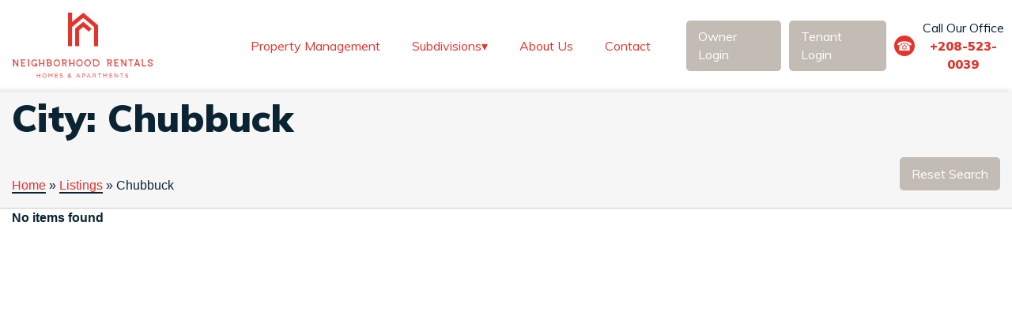

--- FILE ---
content_type: text/html; charset=UTF-8
request_url: https://myneighborhoodrentals.com/city/chubbuck/
body_size: 11205
content:
<!DOCTYPE html>
<html>
<head>
	 <meta name="viewport" content="width=device-width, initial-scale=1.0"> 
	<meta name='robots' content='index, follow, max-image-preview:large, max-snippet:-1, max-video-preview:-1' />
	<style>img:is([sizes="auto" i], [sizes^="auto," i]) { contain-intrinsic-size: 3000px 1500px }</style>
	
<!-- Google Tag Manager for WordPress by gtm4wp.com -->
<script data-cfasync="false" data-pagespeed-no-defer>
	var gtm4wp_datalayer_name = "dataLayer";
	var dataLayer = dataLayer || [];
</script>
<!-- End Google Tag Manager for WordPress by gtm4wp.com -->
	<!-- This site is optimized with the Yoast SEO plugin v26.2 - https://yoast.com/wordpress/plugins/seo/ -->
	<title>Chubbuck Archives - Neighborhood Rentals</title>
	<link rel="canonical" href="https://myneighborhoodrentals.com/city/chubbuck/" />
	<meta property="og:locale" content="en_US" />
	<meta property="og:type" content="article" />
	<meta property="og:title" content="Chubbuck Archives - Neighborhood Rentals" />
	<meta property="og:url" content="https://myneighborhoodrentals.com/city/chubbuck/" />
	<meta property="og:site_name" content="Neighborhood Rentals" />
	<meta name="twitter:card" content="summary_large_image" />
	<script type="application/ld+json" class="yoast-schema-graph">{"@context":"https://schema.org","@graph":[{"@type":"CollectionPage","@id":"https://myneighborhoodrentals.com/city/chubbuck/","url":"https://myneighborhoodrentals.com/city/chubbuck/","name":"Chubbuck Archives - Neighborhood Rentals","isPartOf":{"@id":"https://myneighborhoodrentals.com/#website"},"breadcrumb":{"@id":"https://myneighborhoodrentals.com/city/chubbuck/#breadcrumb"},"inLanguage":"en-US"},{"@type":"BreadcrumbList","@id":"https://myneighborhoodrentals.com/city/chubbuck/#breadcrumb","itemListElement":[{"@type":"ListItem","position":1,"name":"Home","item":"https://myneighborhoodrentals.com/"},{"@type":"ListItem","position":2,"name":"Listings","item":"https://myneighborhoodrentals.com/listing/"},{"@type":"ListItem","position":3,"name":"Chubbuck"}]},{"@type":"WebSite","@id":"https://myneighborhoodrentals.com/#website","url":"https://myneighborhoodrentals.com/","name":"Neighborhood Rentals","description":"Homes and Apartments - Welcome to the Neighborhood","publisher":{"@id":"https://myneighborhoodrentals.com/#organization"},"potentialAction":[{"@type":"SearchAction","target":{"@type":"EntryPoint","urlTemplate":"https://myneighborhoodrentals.com/?s={search_term_string}"},"query-input":{"@type":"PropertyValueSpecification","valueRequired":true,"valueName":"search_term_string"}}],"inLanguage":"en-US"},{"@type":"Organization","@id":"https://myneighborhoodrentals.com/#organization","name":"Neighborhood Rentals","url":"https://myneighborhoodrentals.com/","logo":{"@type":"ImageObject","inLanguage":"en-US","@id":"https://myneighborhoodrentals.com/#/schema/logo/image/","url":"https://myneighborhoodrentals.com/wp-content/uploads/sites/3/2019/02/NR-LOGO-RED-1.png","contentUrl":"https://myneighborhoodrentals.com/wp-content/uploads/sites/3/2019/02/NR-LOGO-RED-1.png","width":4651,"height":2179,"caption":"Neighborhood Rentals"},"image":{"@id":"https://myneighborhoodrentals.com/#/schema/logo/image/"}}]}</script>
	<!-- / Yoast SEO plugin. -->


<link rel='dns-prefetch' href='//fonts.googleapis.com' />
<link rel="alternate" type="application/rss+xml" title="Neighborhood Rentals &raquo; Chubbuck City Feed" href="https://myneighborhoodrentals.com/city/chubbuck/feed/" />
<script type="text/javascript">
/* <![CDATA[ */
window._wpemojiSettings = {"baseUrl":"https:\/\/s.w.org\/images\/core\/emoji\/16.0.1\/72x72\/","ext":".png","svgUrl":"https:\/\/s.w.org\/images\/core\/emoji\/16.0.1\/svg\/","svgExt":".svg","source":{"concatemoji":"https:\/\/myneighborhoodrentals.com\/wp-includes\/js\/wp-emoji-release.min.js?ver=6.8.3"}};
/*! This file is auto-generated */
!function(s,n){var o,i,e;function c(e){try{var t={supportTests:e,timestamp:(new Date).valueOf()};sessionStorage.setItem(o,JSON.stringify(t))}catch(e){}}function p(e,t,n){e.clearRect(0,0,e.canvas.width,e.canvas.height),e.fillText(t,0,0);var t=new Uint32Array(e.getImageData(0,0,e.canvas.width,e.canvas.height).data),a=(e.clearRect(0,0,e.canvas.width,e.canvas.height),e.fillText(n,0,0),new Uint32Array(e.getImageData(0,0,e.canvas.width,e.canvas.height).data));return t.every(function(e,t){return e===a[t]})}function u(e,t){e.clearRect(0,0,e.canvas.width,e.canvas.height),e.fillText(t,0,0);for(var n=e.getImageData(16,16,1,1),a=0;a<n.data.length;a++)if(0!==n.data[a])return!1;return!0}function f(e,t,n,a){switch(t){case"flag":return n(e,"\ud83c\udff3\ufe0f\u200d\u26a7\ufe0f","\ud83c\udff3\ufe0f\u200b\u26a7\ufe0f")?!1:!n(e,"\ud83c\udde8\ud83c\uddf6","\ud83c\udde8\u200b\ud83c\uddf6")&&!n(e,"\ud83c\udff4\udb40\udc67\udb40\udc62\udb40\udc65\udb40\udc6e\udb40\udc67\udb40\udc7f","\ud83c\udff4\u200b\udb40\udc67\u200b\udb40\udc62\u200b\udb40\udc65\u200b\udb40\udc6e\u200b\udb40\udc67\u200b\udb40\udc7f");case"emoji":return!a(e,"\ud83e\udedf")}return!1}function g(e,t,n,a){var r="undefined"!=typeof WorkerGlobalScope&&self instanceof WorkerGlobalScope?new OffscreenCanvas(300,150):s.createElement("canvas"),o=r.getContext("2d",{willReadFrequently:!0}),i=(o.textBaseline="top",o.font="600 32px Arial",{});return e.forEach(function(e){i[e]=t(o,e,n,a)}),i}function t(e){var t=s.createElement("script");t.src=e,t.defer=!0,s.head.appendChild(t)}"undefined"!=typeof Promise&&(o="wpEmojiSettingsSupports",i=["flag","emoji"],n.supports={everything:!0,everythingExceptFlag:!0},e=new Promise(function(e){s.addEventListener("DOMContentLoaded",e,{once:!0})}),new Promise(function(t){var n=function(){try{var e=JSON.parse(sessionStorage.getItem(o));if("object"==typeof e&&"number"==typeof e.timestamp&&(new Date).valueOf()<e.timestamp+604800&&"object"==typeof e.supportTests)return e.supportTests}catch(e){}return null}();if(!n){if("undefined"!=typeof Worker&&"undefined"!=typeof OffscreenCanvas&&"undefined"!=typeof URL&&URL.createObjectURL&&"undefined"!=typeof Blob)try{var e="postMessage("+g.toString()+"("+[JSON.stringify(i),f.toString(),p.toString(),u.toString()].join(",")+"));",a=new Blob([e],{type:"text/javascript"}),r=new Worker(URL.createObjectURL(a),{name:"wpTestEmojiSupports"});return void(r.onmessage=function(e){c(n=e.data),r.terminate(),t(n)})}catch(e){}c(n=g(i,f,p,u))}t(n)}).then(function(e){for(var t in e)n.supports[t]=e[t],n.supports.everything=n.supports.everything&&n.supports[t],"flag"!==t&&(n.supports.everythingExceptFlag=n.supports.everythingExceptFlag&&n.supports[t]);n.supports.everythingExceptFlag=n.supports.everythingExceptFlag&&!n.supports.flag,n.DOMReady=!1,n.readyCallback=function(){n.DOMReady=!0}}).then(function(){return e}).then(function(){var e;n.supports.everything||(n.readyCallback(),(e=n.source||{}).concatemoji?t(e.concatemoji):e.wpemoji&&e.twemoji&&(t(e.twemoji),t(e.wpemoji)))}))}((window,document),window._wpemojiSettings);
/* ]]> */
</script>
<link property='stylesheet' rel='stylesheet' id='wp_ddl_layout_fe_css-css' href='https://myneighborhoodrentals.com/wp-content/uploads/sites/3/ddl-layouts-tmp/189f814ff9fbd80ade1cab5e2bdc302b.css?ver=2.6.17' type='text/css' media='screen' />
<style id='wp-emoji-styles-inline-css' type='text/css'>

	img.wp-smiley, img.emoji {
		display: inline !important;
		border: none !important;
		box-shadow: none !important;
		height: 1em !important;
		width: 1em !important;
		margin: 0 0.07em !important;
		vertical-align: -0.1em !important;
		background: none !important;
		padding: 0 !important;
	}
</style>
<link rel='stylesheet' id='wp-block-library-css' href='https://myneighborhoodrentals.com/wp-includes/css/dist/block-library/style.min.css?ver=6.8.3' type='text/css' media='all' />
<style id='classic-theme-styles-inline-css' type='text/css'>
/*! This file is auto-generated */
.wp-block-button__link{color:#fff;background-color:#32373c;border-radius:9999px;box-shadow:none;text-decoration:none;padding:calc(.667em + 2px) calc(1.333em + 2px);font-size:1.125em}.wp-block-file__button{background:#32373c;color:#fff;text-decoration:none}
</style>
<link rel='stylesheet' id='mediaelement-css' href='https://myneighborhoodrentals.com/wp-includes/js/mediaelement/mediaelementplayer-legacy.min.css?ver=4.2.17' type='text/css' media='all' />
<link rel='stylesheet' id='wp-mediaelement-css' href='https://myneighborhoodrentals.com/wp-includes/js/mediaelement/wp-mediaelement.min.css?ver=6.8.3' type='text/css' media='all' />
<link rel='stylesheet' id='view_editor_gutenberg_frontend_assets-css' href='https://myneighborhoodrentals.com/wp-content/plugins/wp-views/public/css/views-frontend.css?ver=3.6.21' type='text/css' media='all' />
<style id='view_editor_gutenberg_frontend_assets-inline-css' type='text/css'>
.wpv-sort-list-dropdown.wpv-sort-list-dropdown-style-default > span.wpv-sort-list,.wpv-sort-list-dropdown.wpv-sort-list-dropdown-style-default .wpv-sort-list-item {border-color: #cdcdcd;}.wpv-sort-list-dropdown.wpv-sort-list-dropdown-style-default .wpv-sort-list-item a {color: #444;background-color: #fff;}.wpv-sort-list-dropdown.wpv-sort-list-dropdown-style-default a:hover,.wpv-sort-list-dropdown.wpv-sort-list-dropdown-style-default a:focus {color: #000;background-color: #eee;}.wpv-sort-list-dropdown.wpv-sort-list-dropdown-style-default .wpv-sort-list-item.wpv-sort-list-current a {color: #000;background-color: #eee;}
.wpv-sort-list-dropdown.wpv-sort-list-dropdown-style-default > span.wpv-sort-list,.wpv-sort-list-dropdown.wpv-sort-list-dropdown-style-default .wpv-sort-list-item {border-color: #cdcdcd;}.wpv-sort-list-dropdown.wpv-sort-list-dropdown-style-default .wpv-sort-list-item a {color: #444;background-color: #fff;}.wpv-sort-list-dropdown.wpv-sort-list-dropdown-style-default a:hover,.wpv-sort-list-dropdown.wpv-sort-list-dropdown-style-default a:focus {color: #000;background-color: #eee;}.wpv-sort-list-dropdown.wpv-sort-list-dropdown-style-default .wpv-sort-list-item.wpv-sort-list-current a {color: #000;background-color: #eee;}.wpv-sort-list-dropdown.wpv-sort-list-dropdown-style-grey > span.wpv-sort-list,.wpv-sort-list-dropdown.wpv-sort-list-dropdown-style-grey .wpv-sort-list-item {border-color: #cdcdcd;}.wpv-sort-list-dropdown.wpv-sort-list-dropdown-style-grey .wpv-sort-list-item a {color: #444;background-color: #eeeeee;}.wpv-sort-list-dropdown.wpv-sort-list-dropdown-style-grey a:hover,.wpv-sort-list-dropdown.wpv-sort-list-dropdown-style-grey a:focus {color: #000;background-color: #e5e5e5;}.wpv-sort-list-dropdown.wpv-sort-list-dropdown-style-grey .wpv-sort-list-item.wpv-sort-list-current a {color: #000;background-color: #e5e5e5;}
.wpv-sort-list-dropdown.wpv-sort-list-dropdown-style-default > span.wpv-sort-list,.wpv-sort-list-dropdown.wpv-sort-list-dropdown-style-default .wpv-sort-list-item {border-color: #cdcdcd;}.wpv-sort-list-dropdown.wpv-sort-list-dropdown-style-default .wpv-sort-list-item a {color: #444;background-color: #fff;}.wpv-sort-list-dropdown.wpv-sort-list-dropdown-style-default a:hover,.wpv-sort-list-dropdown.wpv-sort-list-dropdown-style-default a:focus {color: #000;background-color: #eee;}.wpv-sort-list-dropdown.wpv-sort-list-dropdown-style-default .wpv-sort-list-item.wpv-sort-list-current a {color: #000;background-color: #eee;}.wpv-sort-list-dropdown.wpv-sort-list-dropdown-style-grey > span.wpv-sort-list,.wpv-sort-list-dropdown.wpv-sort-list-dropdown-style-grey .wpv-sort-list-item {border-color: #cdcdcd;}.wpv-sort-list-dropdown.wpv-sort-list-dropdown-style-grey .wpv-sort-list-item a {color: #444;background-color: #eeeeee;}.wpv-sort-list-dropdown.wpv-sort-list-dropdown-style-grey a:hover,.wpv-sort-list-dropdown.wpv-sort-list-dropdown-style-grey a:focus {color: #000;background-color: #e5e5e5;}.wpv-sort-list-dropdown.wpv-sort-list-dropdown-style-grey .wpv-sort-list-item.wpv-sort-list-current a {color: #000;background-color: #e5e5e5;}.wpv-sort-list-dropdown.wpv-sort-list-dropdown-style-blue > span.wpv-sort-list,.wpv-sort-list-dropdown.wpv-sort-list-dropdown-style-blue .wpv-sort-list-item {border-color: #0099cc;}.wpv-sort-list-dropdown.wpv-sort-list-dropdown-style-blue .wpv-sort-list-item a {color: #444;background-color: #cbddeb;}.wpv-sort-list-dropdown.wpv-sort-list-dropdown-style-blue a:hover,.wpv-sort-list-dropdown.wpv-sort-list-dropdown-style-blue a:focus {color: #000;background-color: #95bedd;}.wpv-sort-list-dropdown.wpv-sort-list-dropdown-style-blue .wpv-sort-list-item.wpv-sort-list-current a {color: #000;background-color: #95bedd;}
</style>
<style id='global-styles-inline-css' type='text/css'>
:root{--wp--preset--aspect-ratio--square: 1;--wp--preset--aspect-ratio--4-3: 4/3;--wp--preset--aspect-ratio--3-4: 3/4;--wp--preset--aspect-ratio--3-2: 3/2;--wp--preset--aspect-ratio--2-3: 2/3;--wp--preset--aspect-ratio--16-9: 16/9;--wp--preset--aspect-ratio--9-16: 9/16;--wp--preset--color--black: #000000;--wp--preset--color--cyan-bluish-gray: #abb8c3;--wp--preset--color--white: #ffffff;--wp--preset--color--pale-pink: #f78da7;--wp--preset--color--vivid-red: #cf2e2e;--wp--preset--color--luminous-vivid-orange: #ff6900;--wp--preset--color--luminous-vivid-amber: #fcb900;--wp--preset--color--light-green-cyan: #7bdcb5;--wp--preset--color--vivid-green-cyan: #00d084;--wp--preset--color--pale-cyan-blue: #8ed1fc;--wp--preset--color--vivid-cyan-blue: #0693e3;--wp--preset--color--vivid-purple: #9b51e0;--wp--preset--gradient--vivid-cyan-blue-to-vivid-purple: linear-gradient(135deg,rgba(6,147,227,1) 0%,rgb(155,81,224) 100%);--wp--preset--gradient--light-green-cyan-to-vivid-green-cyan: linear-gradient(135deg,rgb(122,220,180) 0%,rgb(0,208,130) 100%);--wp--preset--gradient--luminous-vivid-amber-to-luminous-vivid-orange: linear-gradient(135deg,rgba(252,185,0,1) 0%,rgba(255,105,0,1) 100%);--wp--preset--gradient--luminous-vivid-orange-to-vivid-red: linear-gradient(135deg,rgba(255,105,0,1) 0%,rgb(207,46,46) 100%);--wp--preset--gradient--very-light-gray-to-cyan-bluish-gray: linear-gradient(135deg,rgb(238,238,238) 0%,rgb(169,184,195) 100%);--wp--preset--gradient--cool-to-warm-spectrum: linear-gradient(135deg,rgb(74,234,220) 0%,rgb(151,120,209) 20%,rgb(207,42,186) 40%,rgb(238,44,130) 60%,rgb(251,105,98) 80%,rgb(254,248,76) 100%);--wp--preset--gradient--blush-light-purple: linear-gradient(135deg,rgb(255,206,236) 0%,rgb(152,150,240) 100%);--wp--preset--gradient--blush-bordeaux: linear-gradient(135deg,rgb(254,205,165) 0%,rgb(254,45,45) 50%,rgb(107,0,62) 100%);--wp--preset--gradient--luminous-dusk: linear-gradient(135deg,rgb(255,203,112) 0%,rgb(199,81,192) 50%,rgb(65,88,208) 100%);--wp--preset--gradient--pale-ocean: linear-gradient(135deg,rgb(255,245,203) 0%,rgb(182,227,212) 50%,rgb(51,167,181) 100%);--wp--preset--gradient--electric-grass: linear-gradient(135deg,rgb(202,248,128) 0%,rgb(113,206,126) 100%);--wp--preset--gradient--midnight: linear-gradient(135deg,rgb(2,3,129) 0%,rgb(40,116,252) 100%);--wp--preset--font-size--small: 13px;--wp--preset--font-size--medium: 20px;--wp--preset--font-size--large: 36px;--wp--preset--font-size--x-large: 42px;--wp--preset--spacing--20: 0.44rem;--wp--preset--spacing--30: 0.67rem;--wp--preset--spacing--40: 1rem;--wp--preset--spacing--50: 1.5rem;--wp--preset--spacing--60: 2.25rem;--wp--preset--spacing--70: 3.38rem;--wp--preset--spacing--80: 5.06rem;--wp--preset--shadow--natural: 6px 6px 9px rgba(0, 0, 0, 0.2);--wp--preset--shadow--deep: 12px 12px 50px rgba(0, 0, 0, 0.4);--wp--preset--shadow--sharp: 6px 6px 0px rgba(0, 0, 0, 0.2);--wp--preset--shadow--outlined: 6px 6px 0px -3px rgba(255, 255, 255, 1), 6px 6px rgba(0, 0, 0, 1);--wp--preset--shadow--crisp: 6px 6px 0px rgba(0, 0, 0, 1);}:where(.is-layout-flex){gap: 0.5em;}:where(.is-layout-grid){gap: 0.5em;}body .is-layout-flex{display: flex;}.is-layout-flex{flex-wrap: wrap;align-items: center;}.is-layout-flex > :is(*, div){margin: 0;}body .is-layout-grid{display: grid;}.is-layout-grid > :is(*, div){margin: 0;}:where(.wp-block-columns.is-layout-flex){gap: 2em;}:where(.wp-block-columns.is-layout-grid){gap: 2em;}:where(.wp-block-post-template.is-layout-flex){gap: 1.25em;}:where(.wp-block-post-template.is-layout-grid){gap: 1.25em;}.has-black-color{color: var(--wp--preset--color--black) !important;}.has-cyan-bluish-gray-color{color: var(--wp--preset--color--cyan-bluish-gray) !important;}.has-white-color{color: var(--wp--preset--color--white) !important;}.has-pale-pink-color{color: var(--wp--preset--color--pale-pink) !important;}.has-vivid-red-color{color: var(--wp--preset--color--vivid-red) !important;}.has-luminous-vivid-orange-color{color: var(--wp--preset--color--luminous-vivid-orange) !important;}.has-luminous-vivid-amber-color{color: var(--wp--preset--color--luminous-vivid-amber) !important;}.has-light-green-cyan-color{color: var(--wp--preset--color--light-green-cyan) !important;}.has-vivid-green-cyan-color{color: var(--wp--preset--color--vivid-green-cyan) !important;}.has-pale-cyan-blue-color{color: var(--wp--preset--color--pale-cyan-blue) !important;}.has-vivid-cyan-blue-color{color: var(--wp--preset--color--vivid-cyan-blue) !important;}.has-vivid-purple-color{color: var(--wp--preset--color--vivid-purple) !important;}.has-black-background-color{background-color: var(--wp--preset--color--black) !important;}.has-cyan-bluish-gray-background-color{background-color: var(--wp--preset--color--cyan-bluish-gray) !important;}.has-white-background-color{background-color: var(--wp--preset--color--white) !important;}.has-pale-pink-background-color{background-color: var(--wp--preset--color--pale-pink) !important;}.has-vivid-red-background-color{background-color: var(--wp--preset--color--vivid-red) !important;}.has-luminous-vivid-orange-background-color{background-color: var(--wp--preset--color--luminous-vivid-orange) !important;}.has-luminous-vivid-amber-background-color{background-color: var(--wp--preset--color--luminous-vivid-amber) !important;}.has-light-green-cyan-background-color{background-color: var(--wp--preset--color--light-green-cyan) !important;}.has-vivid-green-cyan-background-color{background-color: var(--wp--preset--color--vivid-green-cyan) !important;}.has-pale-cyan-blue-background-color{background-color: var(--wp--preset--color--pale-cyan-blue) !important;}.has-vivid-cyan-blue-background-color{background-color: var(--wp--preset--color--vivid-cyan-blue) !important;}.has-vivid-purple-background-color{background-color: var(--wp--preset--color--vivid-purple) !important;}.has-black-border-color{border-color: var(--wp--preset--color--black) !important;}.has-cyan-bluish-gray-border-color{border-color: var(--wp--preset--color--cyan-bluish-gray) !important;}.has-white-border-color{border-color: var(--wp--preset--color--white) !important;}.has-pale-pink-border-color{border-color: var(--wp--preset--color--pale-pink) !important;}.has-vivid-red-border-color{border-color: var(--wp--preset--color--vivid-red) !important;}.has-luminous-vivid-orange-border-color{border-color: var(--wp--preset--color--luminous-vivid-orange) !important;}.has-luminous-vivid-amber-border-color{border-color: var(--wp--preset--color--luminous-vivid-amber) !important;}.has-light-green-cyan-border-color{border-color: var(--wp--preset--color--light-green-cyan) !important;}.has-vivid-green-cyan-border-color{border-color: var(--wp--preset--color--vivid-green-cyan) !important;}.has-pale-cyan-blue-border-color{border-color: var(--wp--preset--color--pale-cyan-blue) !important;}.has-vivid-cyan-blue-border-color{border-color: var(--wp--preset--color--vivid-cyan-blue) !important;}.has-vivid-purple-border-color{border-color: var(--wp--preset--color--vivid-purple) !important;}.has-vivid-cyan-blue-to-vivid-purple-gradient-background{background: var(--wp--preset--gradient--vivid-cyan-blue-to-vivid-purple) !important;}.has-light-green-cyan-to-vivid-green-cyan-gradient-background{background: var(--wp--preset--gradient--light-green-cyan-to-vivid-green-cyan) !important;}.has-luminous-vivid-amber-to-luminous-vivid-orange-gradient-background{background: var(--wp--preset--gradient--luminous-vivid-amber-to-luminous-vivid-orange) !important;}.has-luminous-vivid-orange-to-vivid-red-gradient-background{background: var(--wp--preset--gradient--luminous-vivid-orange-to-vivid-red) !important;}.has-very-light-gray-to-cyan-bluish-gray-gradient-background{background: var(--wp--preset--gradient--very-light-gray-to-cyan-bluish-gray) !important;}.has-cool-to-warm-spectrum-gradient-background{background: var(--wp--preset--gradient--cool-to-warm-spectrum) !important;}.has-blush-light-purple-gradient-background{background: var(--wp--preset--gradient--blush-light-purple) !important;}.has-blush-bordeaux-gradient-background{background: var(--wp--preset--gradient--blush-bordeaux) !important;}.has-luminous-dusk-gradient-background{background: var(--wp--preset--gradient--luminous-dusk) !important;}.has-pale-ocean-gradient-background{background: var(--wp--preset--gradient--pale-ocean) !important;}.has-electric-grass-gradient-background{background: var(--wp--preset--gradient--electric-grass) !important;}.has-midnight-gradient-background{background: var(--wp--preset--gradient--midnight) !important;}.has-small-font-size{font-size: var(--wp--preset--font-size--small) !important;}.has-medium-font-size{font-size: var(--wp--preset--font-size--medium) !important;}.has-large-font-size{font-size: var(--wp--preset--font-size--large) !important;}.has-x-large-font-size{font-size: var(--wp--preset--font-size--x-large) !important;}
:where(.wp-block-post-template.is-layout-flex){gap: 1.25em;}:where(.wp-block-post-template.is-layout-grid){gap: 1.25em;}
:where(.wp-block-columns.is-layout-flex){gap: 2em;}:where(.wp-block-columns.is-layout-grid){gap: 2em;}
:root :where(.wp-block-pullquote){font-size: 1.5em;line-height: 1.6;}
</style>
<link rel='stylesheet' id='main-style-css' href='https://myneighborhoodrentals.com/wp-content/themes/myneighborhoodrentals-theme/style.css?ver=1.11' type='text/css' media='all' />
<link rel='stylesheet' id='google-fonts-css' href='https://fonts.googleapis.com/css?family=Muli%3A400%2C900&#038;ver=6.8.3' type='text/css' media='all' />
<link rel='stylesheet' id='toolset_bootstrap_styles-css' href='https://myneighborhoodrentals.com/wp-content/plugins/wp-views/vendor/toolset/toolset-common/res/lib/bootstrap3/css/bootstrap.css?ver=4.5.0' type='text/css' media='screen' />
<link rel='stylesheet' id='toolset-maps-fixes-css' href='//myneighborhoodrentals.com/wp-content/plugins/toolset-maps/resources/css/toolset_maps_fixes.css?ver=2.2.1' type='text/css' media='all' />
<link rel='stylesheet' id='menu-cells-front-end-css' href='https://myneighborhoodrentals.com/wp-content/plugins/layouts/resources/css/cell-menu-css.css?ver=2.6.17' type='text/css' media='screen' />
<link rel='stylesheet' id='toolset-notifications-css-css' href='https://myneighborhoodrentals.com/wp-content/plugins/wp-views/vendor/toolset/toolset-common/res/css/toolset-notifications.css?ver=4.5.0' type='text/css' media='screen' />
<link rel='stylesheet' id='ddl-front-end-css' href='https://myneighborhoodrentals.com/wp-content/plugins/layouts/resources/css/ddl-front-end.css?ver=2.6.17' type='text/css' media='screen' />
<link rel='stylesheet' id='toolset-common-css' href='https://myneighborhoodrentals.com/wp-content/plugins/wp-views/vendor/toolset/toolset-common/res/css/toolset-common.css?ver=4.5.0' type='text/css' media='screen' />
<script type="text/javascript" src="https://myneighborhoodrentals.com/wp-content/plugins/wp-views/vendor/toolset/common-es/public/toolset-common-es-frontend.js?ver=175000" id="toolset-common-es-frontend-js"></script>
<script type="text/javascript" src="https://myneighborhoodrentals.com/wp-includes/js/jquery/jquery.min.js?ver=3.7.1" id="jquery-core-js"></script>
<script type="text/javascript" src="https://myneighborhoodrentals.com/wp-includes/js/jquery/jquery-migrate.min.js?ver=3.4.1" id="jquery-migrate-js"></script>
<script type="text/javascript" id="ddl-layouts-frontend-js-extra">
/* <![CDATA[ */
var DDLayout_fe_settings = {"DDL_JS":{"css_framework":"bootstrap-3","DEBUG":false}};
/* ]]> */
</script>
<script type="text/javascript" src="https://myneighborhoodrentals.com/wp-content/plugins/layouts/resources/js/ddl-layouts-frontend.js?ver=2.6.17" id="ddl-layouts-frontend-js"></script>
<link rel="https://api.w.org/" href="https://myneighborhoodrentals.com/wp-json/" /><link rel="alternate" title="JSON" type="application/json" href="https://myneighborhoodrentals.com/wp-json/wp/v2/city/41" /><link rel="EditURI" type="application/rsd+xml" title="RSD" href="https://myneighborhoodrentals.com/xmlrpc.php?rsd" />
<meta name="generator" content="WordPress 6.8.3" />

<!-- Google Tag Manager for WordPress by gtm4wp.com -->
<!-- GTM Container placement set to automatic -->
<script data-cfasync="false" data-pagespeed-no-defer type="text/javascript">
	var dataLayer_content = {"pagePostType":false,"pagePostType2":"tax-","pageCategory":[]};
	dataLayer.push( dataLayer_content );
</script>
<script data-cfasync="false" data-pagespeed-no-defer type="text/javascript">
(function(w,d,s,l,i){w[l]=w[l]||[];w[l].push({'gtm.start':
new Date().getTime(),event:'gtm.js'});var f=d.getElementsByTagName(s)[0],
j=d.createElement(s),dl=l!='dataLayer'?'&l='+l:'';j.async=true;j.src=
'//www.googletagmanager.com/gtm.js?id='+i+dl;f.parentNode.insertBefore(j,f);
})(window,document,'script','dataLayer','GTM-TZX2K3L');
</script>
<!-- End Google Tag Manager for WordPress by gtm4wp.com --> <script> window.addEventListener("load",function(){ var c={script:false,link:false}; function ls(s) { if(!['script','link'].includes(s)||c[s]){return;}c[s]=true; var d=document,f=d.getElementsByTagName(s)[0],j=d.createElement(s); if(s==='script'){j.async=true;j.src='https://myneighborhoodrentals.com/wp-content/plugins/wp-views/vendor/toolset/blocks/public/js/frontend.js?v=1.6.17';}else{ j.rel='stylesheet';j.href='https://myneighborhoodrentals.com/wp-content/plugins/wp-views/vendor/toolset/blocks/public/css/style.css?v=1.6.17';} f.parentNode.insertBefore(j, f); }; function ex(){ls('script');ls('link')} window.addEventListener("scroll", ex, {once: true}); if (('IntersectionObserver' in window) && ('IntersectionObserverEntry' in window) && ('intersectionRatio' in window.IntersectionObserverEntry.prototype)) { var i = 0, fb = document.querySelectorAll("[class^='tb-']"), o = new IntersectionObserver(es => { es.forEach(e => { o.unobserve(e.target); if (e.intersectionRatio > 0) { ex();o.disconnect();}else{ i++;if(fb.length>i){o.observe(fb[i])}} }) }); if (fb.length) { o.observe(fb[i]) } } }) </script>
	<noscript>
		<link rel="stylesheet" href="https://myneighborhoodrentals.com/wp-content/plugins/wp-views/vendor/toolset/blocks/public/css/style.css">
	</noscript><link rel="icon" href="https://myneighborhoodrentals.com/wp-content/uploads/sites/3/2019/02/cropped-NR-LOGO-RED-1-32x32.png" sizes="32x32" />
<link rel="icon" href="https://myneighborhoodrentals.com/wp-content/uploads/sites/3/2019/02/cropped-NR-LOGO-RED-1-192x192.png" sizes="192x192" />
<link rel="apple-touch-icon" href="https://myneighborhoodrentals.com/wp-content/uploads/sites/3/2019/02/cropped-NR-LOGO-RED-1-180x180.png" />
<meta name="msapplication-TileImage" content="https://myneighborhoodrentals.com/wp-content/uploads/sites/3/2019/02/cropped-NR-LOGO-RED-1-270x270.png" />
</head>
<body class="archive tax-city term-chubbuck term-41 wp-theme-myneighborhoodrentals-theme">

                <div class="container-fluid ">
                <header class="ddl-full-width-row row header-container" id="main-header" >
                <div class="col-sm-2 col-xs-6 logo-container"><a href='https://myneighborhoodrentals.com'><img class="img-responsive" src='https://myneighborhoodrentals.com/wp-content/uploads/sites/3/2019/02/NR-LOGO-RED-1-1024x480.png' alt="My Neighborhood Rentals Logo"/></a></div><div class="col-sm-6 col-xs-6"><div class='dealio-mobile-menu'><a class='mobile-toggle' href='#'>Menu</a><ul id="menu-main-nav" class="mobile-menu"><li id="menu-item-607" class="menu-item menu-item-type-post_type menu-item-object-page menu-item-607"><a href="https://myneighborhoodrentals.com/property-management/">Property Management</a></li>
<li id="menu-item-1394518" class="menu-item menu-item-type-post_type menu-item-object-page menu-item-has-children menu-item-1394518"><a href="https://myneighborhoodrentals.com/subdivisions/">Subdivisions</a>
<ul class="sub-menu">
	<li id="menu-item-52014" class="menu-item menu-item-type-post_type menu-item-object-page menu-item-52014"><a href="https://myneighborhoodrentals.com/how-to-qualify/">How to Qualify</a></li>
	<li id="menu-item-1162610" class="menu-item menu-item-type-custom menu-item-object-custom menu-item-1162610"><a href="https://myneighborhoodrentals.com/wp-content/uploads/sites/3/2023/06/Pre-Rental-Checklist-small.pdf">Pre Rental Checklist</a></li>
	<li id="menu-item-1983" class="menu-item menu-item-type-post_type menu-item-object-page menu-item-1983"><a href="https://myneighborhoodrentals.com/search/">Search Rentals</a></li>
</ul>
</li>
<li id="menu-item-1987" class="menu-item menu-item-type-post_type menu-item-object-page menu-item-1987"><a href="https://myneighborhoodrentals.com/about-us/">About Us</a></li>
<li id="menu-item-1988" class="menu-item menu-item-type-post_type menu-item-object-page menu-item-1988"><a href="https://myneighborhoodrentals.com/contact-2/">Contact</a></li>
</ul><ul id="menu-main-nav-1" class="desktop-menu"><li class="menu-item menu-item-type-post_type menu-item-object-page menu-item-607"><a href="https://myneighborhoodrentals.com/property-management/">Property Management</a></li>
<li class="menu-item menu-item-type-post_type menu-item-object-page menu-item-has-children menu-item-1394518"><a href="https://myneighborhoodrentals.com/subdivisions/">Subdivisions</a>
<ul class="sub-menu">
	<li class="menu-item menu-item-type-post_type menu-item-object-page menu-item-52014"><a href="https://myneighborhoodrentals.com/how-to-qualify/">How to Qualify</a></li>
	<li class="menu-item menu-item-type-custom menu-item-object-custom menu-item-1162610"><a href="https://myneighborhoodrentals.com/wp-content/uploads/sites/3/2023/06/Pre-Rental-Checklist-small.pdf">Pre Rental Checklist</a></li>
	<li class="menu-item menu-item-type-post_type menu-item-object-page menu-item-1983"><a href="https://myneighborhoodrentals.com/search/">Search Rentals</a></li>
</ul>
</li>
<li class="menu-item menu-item-type-post_type menu-item-object-page menu-item-1987"><a href="https://myneighborhoodrentals.com/about-us/">About Us</a></li>
<li class="menu-item menu-item-type-post_type menu-item-object-page menu-item-1988"><a href="https://myneighborhoodrentals.com/contact-2/">Contact</a></li>
</ul></div></div><div class="col-sm-4 col-xs-12"><div style="display: flex; align-items: center;">
<ul class="menu-list">
<li><a href="https://jhala.owa.rentmanager.com/" class="button secondary">Owner Login</a></li>
<li><a href="https://jhala.twa.rentmanager.com/" class="button secondary">Tenant Login</a></li>
</ul>
<div style="text-align:center; ">
<div class="icon-phone">
<div>Call Our Office<br />
  <a href="tel:2085230039"><strong>+208-523-0039</strong></a></div>
</div>
</div>
<style>
  .icon-phone {
    display: flex;
    gap: 10px;
  	font-family: "Muli", sans-serif;
  align-items: center;
  }
  .icon-phone:before {
    content:"\260E";
    background: #E2352C;
    width: 26px;
    height: 26px;
    border-radius: 100px;
    color: white;
    text-align: center;
    display: flex;
    align-items: center;
    justify-content: center;
  }
  @media screen and (max-width: 900px) {
  	.icon-phone:before {
  	display: none;
  }
  }
      </style></div></header></div>                <div class="container-fluid ">
                <div class="ddl-full-width-row row "  >
                <div class="col-sm-12 paddingfix mainbar">                <div class="row "  >
                <div class="col-sm-12 page-title"><h1>City: <span>Chubbuck</span></h1>
<p><a style="float:right;" href="https://myneighborhoodrentals.com/search/" class="button secondary">Reset Search</a><br />
<span><span><a href="https://myneighborhoodrentals.com/">Home</a></span> » <span><a href="https://myneighborhoodrentals.com/listing/">Listings</a></span> » <span class="breadcrumb_last" aria-current="page">Chubbuck</span></span></p>
</div></div>                <div class="row "  >
                <div class="col-sm-12"><form autocomplete="off" name="wpv-filter-595" action="https://myneighborhoodrentals.com/city/chubbuck/?wpv_view_count=595" method="get" class="wpv-filter-form js-wpv-filter-form js-wpv-filter-form-595 js-wpv-form-full" data-viewnumber="595" data-viewid="595" data-viewhash="eyJpZCI6NTk1fQ==" data-viewwidgetid="0" data-orderby="" data-order="" data-orderbyas="" data-orderbysecond="" data-ordersecond="" data-parametric="{&quot;query&quot;:&quot;archive&quot;,&quot;id&quot;:595,&quot;view_id&quot;:595,&quot;widget_id&quot;:0,&quot;view_hash&quot;:&quot;595&quot;,&quot;action&quot;:&quot;https:\/\/myneighborhoodrentals.com\/city\/chubbuck\/?wpv_view_count=595&quot;,&quot;sort&quot;:{&quot;orderby&quot;:&quot;&quot;,&quot;order&quot;:&quot;&quot;,&quot;orderby_as&quot;:&quot;&quot;,&quot;orderby_second&quot;:&quot;&quot;,&quot;order_second&quot;:&quot;&quot;},&quot;orderby&quot;:&quot;&quot;,&quot;order&quot;:&quot;&quot;,&quot;orderby_as&quot;:&quot;&quot;,&quot;orderby_second&quot;:&quot;&quot;,&quot;order_second&quot;:&quot;&quot;,&quot;ajax_form&quot;:&quot;&quot;,&quot;ajax_results&quot;:&quot;&quot;,&quot;effect&quot;:&quot;fade&quot;,&quot;prebefore&quot;:&quot;&quot;,&quot;before&quot;:&quot;&quot;,&quot;after&quot;:&quot;&quot;,&quot;attributes&quot;:{&quot;id&quot;:595},&quot;environment&quot;:{&quot;current_post_id&quot;:0,&quot;parent_post_id&quot;:0,&quot;parent_term_id&quot;:0,&quot;parent_user_id&quot;:0,&quot;archive&quot;:{&quot;type&quot;:&quot;taxonomy&quot;,&quot;name&quot;:&quot;city&quot;,&quot;data&quot;:{&quot;taxonomy&quot;:&quot;city&quot;,&quot;term&quot;:&quot;chubbuck&quot;,&quot;term_id&quot;:41}}},&quot;loop&quot;:{&quot;type&quot;:&quot;taxonomy&quot;,&quot;name&quot;:&quot;city&quot;,&quot;data&quot;:{&quot;taxonomy&quot;:&quot;city&quot;,&quot;term&quot;:&quot;chubbuck&quot;,&quot;term_id&quot;:41},&quot;id&quot;:&quot;595&quot;}}" data-attributes="{&quot;id&quot;:595}" data-environment="{&quot;current_post_id&quot;:0,&quot;parent_post_id&quot;:0,&quot;parent_term_id&quot;:0,&quot;parent_user_id&quot;:0,&quot;archive&quot;:{&quot;type&quot;:&quot;taxonomy&quot;,&quot;name&quot;:&quot;city&quot;,&quot;data&quot;:{&quot;taxonomy&quot;:&quot;city&quot;,&quot;term&quot;:&quot;chubbuck&quot;,&quot;term_id&quot;:41}}}"><input type="hidden" class="js-wpv-dps-filter-data js-wpv-filter-data-for-this-form" data-action="https://myneighborhoodrentals.com/city/chubbuck/?wpv_view_count=595" data-page="1" data-ajax="disable" data-effect="fade" data-maxpages="0" data-ajaxprebefore="" data-ajaxbefore="" data-ajaxafter="" /><input class="wpv_view_count wpv_view_count-595" type="hidden" name="wpv_view_count" value="595" />


</form>  
<div id="wpv-view-layout-595" class="js-wpv-view-layout js-wpv-layout-responsive js-wpv-view-layout-595" data-viewnumber="595" data-pagination="{&quot;id&quot;:595,&quot;query&quot;:&quot;archive&quot;,&quot;type&quot;:&quot;paged&quot;,&quot;effect&quot;:&quot;fade&quot;,&quot;duration&quot;:500,&quot;speed&quot;:5,&quot;pause_on_hover&quot;:&quot;disabled&quot;,&quot;stop_rollover&quot;:&quot;false&quot;,&quot;cache_pages&quot;:&quot;enabled&quot;,&quot;preload_images&quot;:&quot;enabled&quot;,&quot;preload_pages&quot;:&quot;enabled&quot;,&quot;preload_reach&quot;:1,&quot;spinner&quot;:&quot;builtin&quot;,&quot;spinner_image&quot;:&quot;&quot;,&quot;callback_next&quot;:&quot;&quot;,&quot;manage_history&quot;:&quot;enabled&quot;,&quot;has_controls_in_form&quot;:&quot;enabled&quot;,&quot;infinite_tolerance&quot;:&quot;&quot;,&quot;max_pages&quot;:0,&quot;page&quot;:1,&quot;base_permalink&quot;:&quot;https://myneighborhoodrentals.com/city/chubbuck/page/WPV_PAGE_NUM/?wpv_view_count=595&quot;,&quot;loop&quot;:{&quot;type&quot;:&quot;taxonomy&quot;,&quot;name&quot;:&quot;city&quot;,&quot;data&quot;:{&quot;taxonomy&quot;:&quot;city&quot;,&quot;term&quot;:&quot;chubbuck&quot;,&quot;term_id&quot;:41},&quot;id&quot;:&quot;595&quot;}}" data-permalink="https://myneighborhoodrentals.com/city/chubbuck/?wpv_view_count=595">

	
	
		<strong>No items found</strong>
	

</div>
</div></div></div></div></div>                <footer class="full-bg " id="main-footer" >
                <div class="container ">
                <div class="row">
                <div class="col-sm-12">                <div class="row "  >
                <div class="col-sm-2 logo-container"><a href='https://myneighborhoodrentals.com' class="footer-logo" ><img class="img-responsive" src='https://myneighborhoodrentals.com/wp-content/uploads/sites/3/2019/02/NR-LOGO-RED-1-1024x480.png' alt="My Neighborhood Rentals Logo"/></a></div><div class="col-sm-4 col-sm-offset-1"><a href="https://myneighborhoodrentals.com/contact-2"><h3>Contact</h3></a>
  	<ul>
<li><a href="tel:208-523-0039"><img decoding="async" src="https://myneighborhoodrentals.com/wp-content/uploads/sites/3/2019/02/phone.png"/>(208)523-0039</a></li>

	<li>  <a href="tel:208-523-0079"><img decoding="async" src="https://myneighborhoodrentals.com/wp-content/uploads/sites/3/2019/02/fax.png"/>(208)523-0079</a></li>

	<li>  <a href="mailto:support@myneighborhoodrentals.com"><img decoding="async" src="https://myneighborhoodrentals.com/wp-content/uploads/sites/3/2019/02/email.png"/>support@myneighborhoodrentals.com</a></li></ul></div><div class="col-sm-5 footer-content"><a href="https://myneighborhoodrentals.com/contact"><h3>Visit Us</h3></a>
<ul>	
<li><a href="https://www.google.com/maps/dir/''/170+N+Holmes+Ave,+Idaho+Falls,+ID+83401/@43.4976108,-112.0279882,16z/data=!4m8!4m7!1m0!1m5!1m1!1s0x53545eae179aaaab:0xe5205033d5654c9d!2m2!1d-112.0236108!2d43.4976109"><img decoding="async" src="/wp-content/uploads/sites/3/2019/02/address.png"/>170 N Holmes Ave &#8211; Idaho Falls, ID 83401</a>
  </li>
  <li><a href="https://www.google.com/maps/place/290+Hope+St,+Rexburg,+ID+83440/@43.8414307,-111.7761962,17z/data=!3m1!4b1!4m5!3m4!1s0x53540a3f9207ee9f:0x7d4bebade0dbb26a!8m2!3d43.8414307!4d-111.7740022"><img decoding="async" src="/wp-content/uploads/sites/3/2019/02/address.png"/>290 Hope St, Rexburg, ID 83440</a>
  </li>
    <li><a href="https://www.google.com/maps/place/1251+Valley+W+Dr,+Pocatello,+ID+83202/@42.9107234,-112.4800698,17z/data=!3m1!4b1!4m5!3m4!1s0x535545c0adf0d87f:0x856d17c88ee54691!8m2!3d42.9107234!4d-112.4778758"><img decoding="async" src="/wp-content/uploads/sites/3/2019/02/address.png"/>1251 Valley West Dr, Pocatello, ID 83202</a>
  </li>
    <li><a href="https://www.google.com/maps/place/Golden+Eagle+Patio+Home+Apartments/@42.5784842,-114.5032521,17z/data=!3m1!4b1!4m5!3m4!1s0x54aca35ab078e33f:0xc9fe595a629d8a97!8m2!3d42.5784842!4d-114.5010581"><img decoding="async" src="/wp-content/uploads/sites/3/2019/02/address.png"/>1046 Warrior St, Twin Falls, ID 83301</a>
  </li>
  <li>
    <a href="https://www.google.com/maps/place/726+Bryce+Cyn+Dr,+Idaho+Falls,+ID+83401/@43.5259492,-112.0481202,317a,35y,0.75h/data=!3m1!1e3!4m6!3m5!1s0x53545c71490cee55:0xe540350cc181c00b!8m2!3d43.5261899!4d-112.0478156!16s%2Fg%2F11v_19gtbt?entry=ttu&#038;g_ep=EgoyMDI1MTAyMC4wIKXMDSoASAFQAw%3D%3D"><img decoding="async" src="/wp-content/uploads/sites/3/2019/02/address.png"/>726 Bryce Canyon Dr, Idaho Falls ID 83401</a>
  </li>
</ul></div></div>                <div class="row copyright"  >
                <div class="col-sm-8"><p id="copyright-text">Copyright © <span class="copyright-year"></span>, Neighbordhood Rentals
</p>
<p><script>
  	var yearHolder = document.querySelector("#copyright-text .copyright-year");
	yearHolder.innerHTML = new Date().getFullYear();
</script></p>
</div><div class="col-sm-4"><p style="text-align: right;">Website Created and Maintained by <a href="https://thedealiomarketing.com">The Dealio</a></p>
</div></div></div></div></div></footer>


<script type="text/javascript">
const wpvViewHead = document.getElementsByTagName( "head" )[ 0 ];
const wpvViewExtraCss = document.createElement( "style" );
wpvViewExtraCss.textContent = '<!--[if IE 7]><style>.wpv-pagination { *zoom: 1; }</style><![endif]-->';
wpvViewHead.appendChild( wpvViewExtraCss );
</script>
<script type="speculationrules">
{"prefetch":[{"source":"document","where":{"and":[{"href_matches":"\/*"},{"not":{"href_matches":["\/wp-*.php","\/wp-admin\/*","\/wp-content\/uploads\/sites\/3\/*","\/wp-content\/*","\/wp-content\/plugins\/*","\/wp-content\/themes\/myneighborhoodrentals-theme\/*","\/*\\?(.+)"]}},{"not":{"selector_matches":"a[rel~=\"nofollow\"]"}},{"not":{"selector_matches":".no-prefetch, .no-prefetch a"}}]},"eagerness":"conservative"}]}
</script>
<link rel='stylesheet' id='dealio-mobile-menu-style-css' href='https://myneighborhoodrentals.com/wp-content/plugins/the_dealio-mobile-menu-layouts-af69d7277e53//css/mobile-menu.css?ver=6.8.3' type='text/css' media='all' />
<script type="text/javascript" src="https://myneighborhoodrentals.com/wp-content/uploads/sites/3/ddl-layouts-tmp/8b28405c2b3ba6f234713d57a2d7742c.js?ver=2.6.17" id="wp_ddl_layout_fe_js-js"></script>
<script type="text/javascript" src="https://myneighborhoodrentals.com/wp-content/plugins/duracelltomi-google-tag-manager/dist/js/gtm4wp-form-move-tracker.js?ver=1.22.1" id="gtm4wp-form-move-tracker-js"></script>
<script type="text/javascript" src="https://myneighborhoodrentals.com/wp-content/plugins/wp-views/vendor/toolset/toolset-common/res/lib/bootstrap3/js/bootstrap.min.js?ver=3.3.7" id="toolset_bootstrap-js"></script>
<script type="text/javascript" src="https://myneighborhoodrentals.com/wp-content/plugins/layouts/resources/js/ddl-tabs-cell-frontend.js?ver=2.6.17" id="ddl-tabs-scripts-js"></script>
<script type="text/javascript" src="https://myneighborhoodrentals.com/wp-content/plugins/the_dealio-mobile-menu-layouts-af69d7277e53//js/dealio-mobile-menu-script.js?ver=1.0" id="dealio-mobile-menu-scripts-js"></script>
<script type="text/javascript" src="https://myneighborhoodrentals.com/wp-includes/js/jquery/ui/core.min.js?ver=1.13.3" id="jquery-ui-core-js"></script>
<script type="text/javascript" src="https://myneighborhoodrentals.com/wp-includes/js/jquery/ui/datepicker.min.js?ver=1.13.3" id="jquery-ui-datepicker-js"></script>
<script type="text/javascript" src="https://myneighborhoodrentals.com/wp-includes/js/jquery/ui/mouse.min.js?ver=1.13.3" id="jquery-ui-mouse-js"></script>
<script type="text/javascript" src="https://myneighborhoodrentals.com/wp-includes/js/jquery/ui/slider.min.js?ver=1.13.3" id="jquery-ui-slider-js"></script>
<script type="text/javascript" src="https://myneighborhoodrentals.com/wp-includes/js/jquery/jquery.ui.touch-punch.js?ver=0.2.2" id="jquery-touch-punch-js"></script>
<script type="text/javascript" id="mediaelement-core-js-before">
/* <![CDATA[ */
var mejsL10n = {"language":"en","strings":{"mejs.download-file":"Download File","mejs.install-flash":"You are using a browser that does not have Flash player enabled or installed. Please turn on your Flash player plugin or download the latest version from https:\/\/get.adobe.com\/flashplayer\/","mejs.fullscreen":"Fullscreen","mejs.play":"Play","mejs.pause":"Pause","mejs.time-slider":"Time Slider","mejs.time-help-text":"Use Left\/Right Arrow keys to advance one second, Up\/Down arrows to advance ten seconds.","mejs.live-broadcast":"Live Broadcast","mejs.volume-help-text":"Use Up\/Down Arrow keys to increase or decrease volume.","mejs.unmute":"Unmute","mejs.mute":"Mute","mejs.volume-slider":"Volume Slider","mejs.video-player":"Video Player","mejs.audio-player":"Audio Player","mejs.captions-subtitles":"Captions\/Subtitles","mejs.captions-chapters":"Chapters","mejs.none":"None","mejs.afrikaans":"Afrikaans","mejs.albanian":"Albanian","mejs.arabic":"Arabic","mejs.belarusian":"Belarusian","mejs.bulgarian":"Bulgarian","mejs.catalan":"Catalan","mejs.chinese":"Chinese","mejs.chinese-simplified":"Chinese (Simplified)","mejs.chinese-traditional":"Chinese (Traditional)","mejs.croatian":"Croatian","mejs.czech":"Czech","mejs.danish":"Danish","mejs.dutch":"Dutch","mejs.english":"English","mejs.estonian":"Estonian","mejs.filipino":"Filipino","mejs.finnish":"Finnish","mejs.french":"French","mejs.galician":"Galician","mejs.german":"German","mejs.greek":"Greek","mejs.haitian-creole":"Haitian Creole","mejs.hebrew":"Hebrew","mejs.hindi":"Hindi","mejs.hungarian":"Hungarian","mejs.icelandic":"Icelandic","mejs.indonesian":"Indonesian","mejs.irish":"Irish","mejs.italian":"Italian","mejs.japanese":"Japanese","mejs.korean":"Korean","mejs.latvian":"Latvian","mejs.lithuanian":"Lithuanian","mejs.macedonian":"Macedonian","mejs.malay":"Malay","mejs.maltese":"Maltese","mejs.norwegian":"Norwegian","mejs.persian":"Persian","mejs.polish":"Polish","mejs.portuguese":"Portuguese","mejs.romanian":"Romanian","mejs.russian":"Russian","mejs.serbian":"Serbian","mejs.slovak":"Slovak","mejs.slovenian":"Slovenian","mejs.spanish":"Spanish","mejs.swahili":"Swahili","mejs.swedish":"Swedish","mejs.tagalog":"Tagalog","mejs.thai":"Thai","mejs.turkish":"Turkish","mejs.ukrainian":"Ukrainian","mejs.vietnamese":"Vietnamese","mejs.welsh":"Welsh","mejs.yiddish":"Yiddish"}};
/* ]]> */
</script>
<script type="text/javascript" src="https://myneighborhoodrentals.com/wp-includes/js/mediaelement/mediaelement-and-player.min.js?ver=4.2.17" id="mediaelement-core-js"></script>
<script type="text/javascript" src="https://myneighborhoodrentals.com/wp-includes/js/mediaelement/mediaelement-migrate.min.js?ver=6.8.3" id="mediaelement-migrate-js"></script>
<script type="text/javascript" id="mediaelement-js-extra">
/* <![CDATA[ */
var _wpmejsSettings = {"pluginPath":"\/wp-includes\/js\/mediaelement\/","classPrefix":"mejs-","stretching":"responsive","audioShortcodeLibrary":"mediaelement","videoShortcodeLibrary":"mediaelement"};
/* ]]> */
</script>
<script type="text/javascript" src="https://myneighborhoodrentals.com/wp-includes/js/mediaelement/wp-mediaelement.min.js?ver=6.8.3" id="wp-mediaelement-js"></script>
<script type="text/javascript" src="https://myneighborhoodrentals.com/wp-includes/js/underscore.min.js?ver=1.13.7" id="underscore-js"></script>
<script type="text/javascript" id="wp-util-js-extra">
/* <![CDATA[ */
var _wpUtilSettings = {"ajax":{"url":"\/wp-admin\/admin-ajax.php"}};
/* ]]> */
</script>
<script type="text/javascript" src="https://myneighborhoodrentals.com/wp-includes/js/wp-util.min.js?ver=6.8.3" id="wp-util-js"></script>
<script type="text/javascript" src="https://myneighborhoodrentals.com/wp-includes/js/backbone.min.js?ver=1.6.0" id="backbone-js"></script>
<script type="text/javascript" src="https://myneighborhoodrentals.com/wp-includes/js/mediaelement/wp-playlist.min.js?ver=6.8.3" id="wp-playlist-js"></script>
<script type="text/javascript" id="views-blocks-frontend-js-extra">
/* <![CDATA[ */
var wpv_pagination_local = {"front_ajaxurl":"https:\/\/myneighborhoodrentals.com\/wp-admin\/admin-ajax.php","calendar_image":"https:\/\/myneighborhoodrentals.com\/wp-content\/plugins\/wp-views\/embedded\/res\/img\/calendar.gif","calendar_text":"Select date","datepicker_min_date":null,"datepicker_max_date":null,"datepicker_min_year":"1582","datepicker_max_year":"3000","resize_debounce_tolerance":"100","datepicker_style_url":"https:\/\/myneighborhoodrentals.com\/wp-content\/plugins\/wp-views\/vendor\/toolset\/toolset-common\/toolset-forms\/css\/wpt-jquery-ui\/jquery-ui-1.11.4.custom.css","wpmlLang":""};
/* ]]> */
</script>
<script type="text/javascript" src="https://myneighborhoodrentals.com/wp-content/plugins/wp-views/public/js/views-frontend.js?ver=3.6.21" id="views-blocks-frontend-js"></script>
</body>
</html>



--- FILE ---
content_type: text/css
request_url: https://myneighborhoodrentals.com/wp-content/uploads/sites/3/ddl-layouts-tmp/189f814ff9fbd80ade1cab5e2bdc302b.css?ver=2.6.17
body_size: 1319
content:
/*Layouts css goes here*/

body {
  line-height: 1.45em;
}

.overlay-grid {
   display: grid;
    grid-template-columns:repeat(auto-fit, minmax(300px, 1fr)); 
    gap: 30px;
    list-style: none;
    padding: 0;
}
.overlay-grid img {
  max-width: 100%;
  height: 350px;
  object-fit: cover;
  position: absolute;
  top: 0;
  left: 0;
  width: 100%;
  height: 100%;
  opacity: 1;
  mix-blend-mode: overlay;
  transition: .2s all;
  border-radius: 8px;
  
}

.overlay-grid a:link, .overlay-grid a:visited {
  background: rgba(226, 52, 44, .9);
  color: white;
  display: inline-block;
  height: 100%;
  display: flex;
  align-items: center;
  justify-content: center;
  text-align: center;
  min-height: 33svh;
  transition: .2s all;
  text-shadow: 0 3px 6px rgba(0,0,0,.1);
  
}

.overlay-grid a:hover {
  background: rgba(226, 52, 44, .2);
  text-shadow: 0 3px 6px rgba(0,0,0,.9);
}
.overlay-grid li {
 border-radius: 8px;
  overflow: hidden;
  position: relative;
}
.overlay-grid .overlay-content {
 padding: 20px; 
  position: relative;
  z-index: 100;
}


.search-results {
 display: grid;
  grid-template-columns: repeat(auto-fit, minmax(300px, 1fr)); 
  grid-gap: 20px;
}

.search-results li img {
    height: auto;
    aspect-ratio: 4/3; 
}
.hero-heading {
  font-size: 92px;
  font-weight: bold;
  font-family: 'Muli', sans-serif;
  line-height: 1.2em;
  margin: 0;
  color: white; 
}
.hero-sub-heading {
  font-size:32px;
  font-family: 'Muli', sans-serif;
  color: white;
}
@media screen and (max-width: 900px) {
  .hero-heading {
    font-size: 48px;
  }
  .hero-sub-heading {
   	font-size: 26px; 
  }
}
.search-container {
 box-shadow: 0 50px 100px -20px rgba(50,50,93,0.25),0 30px 60px -30px rgba(0,0,0,0.3);
}
.hero-container p {
 
}
.search-container input[type="text"], .search-container input[type="select"] {
 border: 1px solid #ccc; 
}
.overlay-box {
 box-shadow: 0px -14px 15px -10px rgba(0,0,0,.2);
  border-top: none;
}

.hero-container h1 {
	text-wrap: balance;  
}

.hero-container {
 background-color: #333; 
}
.hero-container .bg-image {
	opacity: .7;
	z-index: unset;
}
/*.hero-container {
 position: relative; 
  overflow: hidden;
}
.hero-container img {
  position: absolute;
  left: 0;
  top: 0;
  width: 100%;
  height: 100%;
  object-fit: cover;
} */

.hero-content {
 position: relative;
  z-index: 3;
  text-shadow: 2px 3px 0px rgba(0,0,0,1);
  
}
.feature-bubbles li {
  padding: 7px 0px;
  
  border-radius: 8px;
  display: flex;
  gap: 15px;
}
.feature-bubbles li:before {
 content: "\2713";
  color: #E2352C;
  font-weight: bold;
}
.feature-bubbles {
  list-style: none;
  padding: 0;
  column-count: 2;
}
.sc {
 text-transform: uppercase;
  letter-spacing: 1px;
  font-size: .8em;
}
.sidebar {
 padding-right: 0; 
  background: #efefef;
}
.sidebar:after {
  	content: "";
    pointer-events: none;
    position: absolute;
    width: 100%;
    height: 100%;
    box-shadow: inset -3px 0 7px rgba(0, 0, 0, 0.2);
    z-index: 1;
    top: 0;
    left: 0;
}

.about-us-gallery img {
 	aspect-ratio: 3/3;
  object-position: top; 
}

details {
  
    background-color: #fff;
    border: 1px solid #aaa;
    position: relative;
    display: block;
    margin: 0 auto 1em;
    color: #111;
    border-radius: 8px;
    overflow: hidden;
  padding: 20px;
}
details summary {
 	margin-bottom: 0!important;
    display: flex;
    align-items: center;
    cursor: pointer;
    font-weight: 700; 
}
details summary:after {
    content: "\25b8";
    position: absolute;
    transition: .2s all;
    right: 15px;
    font-size: 1.5rem; 
}
details[open] summary:after {
    transform: rotate(90deg);
}
details h3 {
 margin-top: 0; 
}

--- FILE ---
content_type: text/css
request_url: https://myneighborhoodrentals.com/wp-content/themes/myneighborhoodrentals-theme/style.css?ver=1.11
body_size: 3296
content:
/*
Theme Name: My Neighborhood Rentals Theme
Theme URI: http://myneighborhoodrentals.com
Author: The Dealio
Author URI: https://thedealiomarketing.com
Description: Custom Theme for My Neighborhood Rentals website.
Version: 1.12
Text Domain: thedealio
*/
body {
  margin: 0;
  color: #0B2433;
  font-family: "Helvetica", Arial, sans-serif; }
  body h1, body h2, body h3, body h4, body h5, body h6, body label {
    font-family: "Muli", sans-serif;
    line-height: 1.4em;
    margin-top: .5em;
    margin-bottom: 0; }

body h1 {
  font-size: 3em; }

h2 {
  font-size: 2.5em; }

h3 {
  font-size: 1.8em;
  font-weight: normal; }

h4 {
  font-size: 1.4em;
  opacity: .9; }

p {
  font-family: "Helvetica", Arial, sans-serif;
  line-height: 1.5em; }

a:link, a:visited {
  color: #E2352C;
  box-shadow: 0 2px 0 #0B2433;
  text-decoration: none; }

a:hover, a:active {
  color: #aa1f17;
  box-shadow: 0 2px 0 #E2352C; }

#main-header a:link, #main-header a:visited, #main-footer a:link, #main-footer a:visited {
  box-shadow: none; }

#main-header {
  display: flex;
  align-items: center; }
  #main-header .logo-container {
    padding-top: 1em;
    padding-bottom: 1em;
    padding-left: 15px; }
    #main-header .logo-container img {
      max-width: 180px;
      object-fit: contain; }
    #main-header .logo-container a {
      display: block;
      width: 100%; }
  @media screen and (max-width: 768px) {
    #main-header {
      display: block; } }

nav.ddl-navbar {
  margin: 20px 0px; }

.nav-top-container.row {
  display: flex;
  justify-content: flex-end; }

.nav-top {
  background: #F6F6F6;
  border-radius: 0px 0px 0px 20px;
  display: flex;
  width: auto; }
  .nav-top a {
    padding: 10px;
    color: #0B2433;
    text-decoration: none;
    letter-spacing: 2px;
    text-transform: uppercase;
    font-size: 12px; }

.nav-bottom-container .nav-bottom a {
  padding: 10px 20px;
  color: #E2352C;
  text-decoration: none;
  letter-spacing: 5px;
  text-transform: uppercase; }

.desktop-menu {
  display: flex;
  justify-content: flex-end;
  align-content: space-between;
  list-style: none;
  font-family: "Muli", sans-serif;
  padding: 0; }
  .desktop-menu > li {
    border-radius: 10px;
    margin-right: 10px; }
    .desktop-menu > li:last-child {
      margin-right: 0; }
    .desktop-menu > li:hover {
      background: white;
      box-shadow: 0 0 5px rgba(0, 0, 0, 0.3); }
  .desktop-menu > .menu-item-has-children {
    border-radius: 10px 10px 0 0; }
  .desktop-menu .sub-menu {
    background: white;
    border-top: none;
    border-radius: 0 0 10px 10px;
    box-shadow: 0 3px 3px rgba(0, 0, 0, 0.3);
    transform: perspective(0) rotate(0deg);
    transition: none !important; }
  .desktop-menu li a {
    padding: 12px 15px;
    text-decoration: none;
    display: block;
    color: #E2352C; }
    .desktop-menu li a:hover {
      color: #E2352C; }

.dealio-mobile-menu .mobile-toggle, .dealio-mobile-menu .mobile-menu {
  padding: 7px 12px;
  background: white;
  border-radius: 10px;
  box-shadow: 0 3px 3px rgba(0, 0, 0, 0.3);
  margin-top: 0; }
.dealio-mobile-menu a.mobile-toggle {
  box-shadow: 0 0 7px rgba(0, 0, 0, 0.3) !important;
  margin-top: 2em; }
.dealio-mobile-menu .mobile-toggle.expanded {
  border-radius: 10px 10px 0 0; }
.dealio-mobile-menu .expanded ~ .mobile-menu {
  border-radius: 10px 0 10px 10px;
  padding: 0;
  min-width: 65vw;
  overflow: hidden; }
.dealio-mobile-menu .mobile-menu li {
  border-bottom: 1px solid #F6F6F6;
  margin-bottom: 0; }
  .dealio-mobile-menu .mobile-menu li a:link, .dealio-mobile-menu .mobile-menu li a:visited {
    padding: 10px;
    display: block;
    width: 100%;
    height: 100%; }
  .dealio-mobile-menu .mobile-menu li .expanded ~ .sub-menu {
    max-height: 300px; }
  .dealio-mobile-menu .mobile-menu li .sub-menu {
    padding: 0;
    max-height: 0;
    transition: .2s all;
    background: #F6F6F6; }
    .dealio-mobile-menu .mobile-menu li .sub-menu li {
      list-style: none; }

.hero-container {
  position: relative;
  overflow: hidden;
  padding-top: 4em;
  padding-bottom: 4em;
  font-size: 115%; }
  .hero-container div[class^="col"] {
    position: static; }
  .hero-container p {
    text-shadow: 0 1px 5px rgba(0, 0, 0, 0.6); }
  @media screen and (max-width: 768px) {
    .hero-container h1 {
      font-size: 2em; } }

.bg-image {
  position: absolute;
  z-index: -1;
  width: 100%;
  height: 100%;
  left: 0;
  top: 0;
  object-fit: cover; }

.search-container .form-fields {
  display: flex;
  padding: 15px;
  flex-wrap: wrap; }
  .search-container .form-fields .form-group {
    padding-right: 10px;
    display: flex;
    flex-direction: column;
    justify-content: flex-end;
    flex-grow: 1; }
.search-container input[type="text"], .search-container input[type="select"] {
  background: white;
  border-radius: 5px;
  border: none; }
.search-container label {
  font-weight: normal; }
.search-container h3 {
  font-size: 1.5em; }

.hero-search .search-container {
  box-shadow: 0 4px 15px rgba(0, 0, 0, 0.8);
  border-radius: 20px;
  margin: 0 0 3em 0;
  background: #F6F6F6;
  overflow: hidden; }
  .hero-search .search-container .section-heading {
    text-align: center; }
  .hero-search .search-container h3 {
    background: #0B2433;
    color: white;
    letter-spacing: 1px;
    text-transform: uppercase;
    margin: 0;
    padding: 15px; }

.overlay-box {
  margin-top: -60px;
  position: relative;
  background: white;
  border-radius: 10px;
  border-top: 2px solid #c3bcb4; }
  .overlay-box:before {
    content: "";
    position: absolute;
    top: 0;
    width: 100%;
    height: 70px;
    box-shadow: 0 0 10px rgba(0, 0, 0, 0.3);
    z-index: -1;
    border-radius: 10px; }

.condensed-row-search .search-container {
  display: flex;
  background: #c3bcb4;
  padding-left: 15px;
  position: relative;
  z-index: 2;
  align-items: baseline; }
  .condensed-row-search .search-container .form-fields {
    flex-grow: 1; }

.pagination a:link, .pagination a:visited {
  box-shadow: none;
  color: #E2352C; }
.pagination a:hover, .pagination a:active {
  color: #c1231a !important; }
.pagination .active span {
  background-color: #E2352C !important;
  border-color: #E2352C !important; }

.search-results {
  list-style: none;
  padding-left: 0;
  display: grid;
  grid-template-columns: repeat(auto-fit, minmax(300px, 1fr));
  grid-gap: 20px; }
  .search-results li img {
    height: auto;
    aspect-ratio: 4/3; }
  .search-results h2, .search-results h3, .search-results h4, .search-results h5 {
    margin-top: 0; }
  .search-results li {
    position: relative;
    max-width: 500px; }
    .search-results li img {
      width: 100%;
      height: 140px;
      object-fit: cover; }
  .search-results a:link, .search-results a:visited {
    background: #F6F6F6;
    border: 1px solid white;
    display: block;
    width: 100%;
    height: 100%;
    box-shadow: none;
    position: relative;
    border: 1px solid #CCCCCC;
    transition: .2s all;
    border-radius: 3px;
    overflow: hidden; }
    .search-results a:link em, .search-results a:link p, .search-results a:link h3, .search-results a:link h4, .search-results a:link h5, .search-results a:visited em, .search-results a:visited p, .search-results a:visited h3, .search-results a:visited h4, .search-results a:visited h5 {
      color: #0B2433; }
  .search-results a:hover, .search-results a:active {
    border: 1px solid #E2352C; }

.card-content {
  padding: 20px; }
  .card-content h2 {
    font-size: 1.5em; }

.button, .wpv-submit-trigger, input[type="submit"], .btn, a.button:link, a.button:visited {
  background: #E2352C;
  color: white;
  padding: 9px 15px;
  font-family: "Muli", sans-serif;
  display: inline-block;
  box-shadow: none;
  border-radius: 5px;
  transition: .2s all; }
  .button:hover, .wpv-submit-trigger:hover, input[type="submit"]:hover, .btn:hover, a.button:link:hover, a.button:visited:hover {
    background: #E2352C;
    transform: translateY(-2px);
    box-shadow: 0 2px 10px rgba(0, 0, 0, 0.2);
    color: white; }

.button.secondary, a.button.secondary:link, a.button.secondary:visited {
  background: #c3bcb4; }
  .button.secondary:hover, a.button.secondary:link:hover, a.button.secondary:visited:hover {
    background: #E2352C; }

.menu-list {
  display: flex;
  list-style: none;
  padding-left: 0; }
  .menu-list li {
    margin-right: 10px; }

div.sidebar {
  position: sticky;
  top: 0; }
  @media screen and (max-width: 768px) {
    div.sidebar {
      position: relative; } }
  div.sidebar img {
    max-width: 100%;
    height: auto; }

.sidebar-non-stick {
  padding-right: 0 !important;
  background: #F6F6F6;
  min-height: 100vh;
  position: relative; }
  .sidebar-non-stick img {
    max-width: 100%;
    height: auto; }
  .sidebar-non-stick:after {
    content: "";
    pointer-events: none;
    position: absolute;
    width: 100%;
    height: 100%;
    box-shadow: inset -3px 0 7px rgba(0, 0, 0, 0.2);
    z-index: 1;
    top: 0;
    left: 0; }
  @media screen and (max-width: 800px) {
    .sidebar-non-stick {
      min-height: unset; } }

.sidebar.map-padding {
  padding-right: 0; }

.mainbar.paddingfix {
  padding-left: 0; }

.mainbar-non-stick {
  margin: 0;
  padding-right: 15px !important; }

.tiles {
  list-style: none;
  padding: 0;
  display: flex;
  flex-wrap: wrap;
  margin: 0 -5px;
  padding-top: 5px;
  padding-bottom: 5px; }
  .tiles li {
    flex-basis: 25%;
    flex-grow: 0;
    padding: 5px; }
    .tiles li p.attachment {
      margin: 0; }
    .tiles li img {
      max-height: 92px;
      object-fit: cover; }
  @media screen and (max-width: 800px) {
    .tiles {
      margin: 0; } }

.mainbar {
  box-shadow: -3px 0 7px rgba(0, 0, 0, 0.2);
  min-height: 100vh !important; }
  .mainbar .row {
    margin: 0; }
  .mainbar .page-title {
    border-top: none; }
    .mainbar .page-title h1 {
      margin-top: 0; }

table {
  width: 100%;
  border-top: 1px solid #CCCCCC;
  margin-top: 1em; }
  table td, table th {
    padding-top: 1em;
    padding-bottom: 1em;
    padding-right: 15px;
    padding-left: 5px;
    border-bottom: 1px solid #CCCCCC;
    vertical-align: top; }
  table tr:nth-child(even) {
    background: #F6F6F6; }

.img-list {
  list-style: none;
  padding-left: 0; }
  .img-list li {
    display: flex;
    margin-bottom: 1em; }
  .img-list .list-content {
    padding-left: 15px;
    flex-basis: 75%; }
  .img-list img {
    width: 25%;
    object-fit: cover;
    height: 200px; }

.featured-icon-list {
  display: grid;
  flex-wrap: wrap;
  list-style: none;
  padding-left: 0;
  margin: 0 -15px;
  grid-template-columns: repeat(2, 1fr);
  grid-gap: 2px;
  background: #CCCCCC;
  border: 2px solid #CCCCCC;
  border-radius: 10px;
  overflow: hidden; }
  .featured-icon-list li {
    flex-basis: 25%;
    flex-grow: 1; }
    .featured-icon-list li a:link, .featured-icon-list li a:visited {
      height: 100%;
      display: flex;
      flex-direction: column;
      align-items: center;
      justify-content: center;
      background: #F6F6F6;
      box-shadow: none;
      padding: 20px;
      text-decoration: none;
      transition: 0.15s all;
      color: #0B2433; }
      .featured-icon-list li a:link img, .featured-icon-list li a:visited img {
        margin-bottom: 20px;
        height: 40px;
        width: auto; }
      .featured-icon-list li a:link p, .featured-icon-list li a:visited p {
        text-align: center;
        margin: 0px; }
      .featured-icon-list li a:link:hover, .featured-icon-list li a:link:active, .featured-icon-list li a:visited:hover, .featured-icon-list li a:visited:active {
        background: #E2352C;
        color: white;
        box-shadow: 0 2px 10px rgba(0, 0, 0, 0.6); }
        .featured-icon-list li a:link:hover img, .featured-icon-list li a:link:active img, .featured-icon-list li a:visited:hover img, .featured-icon-list li a:visited:active img {
          filter: brightness(2); }

.featured-row, .emphasized-row {
  padding-top: 3em;
  padding-bottom: 3em;
  background: #c3bcb4 url("assets/featured-row-bg.jpg"); }
  .featured-row .featured-row-image img, .emphasized-row .featured-row-image img {
    width: 100%;
    min-width: 300px;
    flex: 1 auto;
    padding-right: 0px; }
    @media (min-width: 768px) {
      .featured-row .featured-row-image img, .emphasized-row .featured-row-image img {
        padding-right: 0px; } }

.featured-row-content h2:first-child {
  margin-top: 0; }

.emphasized-row {
  background: #F6F6F6; }

.padded-row, .emphasized-row {
  padding-top: 3em;
  padding-bottom: 3em; }
  .padded-row .container > .row, .emphasized-row .container > .row {
    display: flex;
    align-items: center; }
    @media screen and (max-width: 768px) {
      .padded-row .container > .row, .emphasized-row .container > .row {
        display: block; } }

.breadcrumbs {
  font-size: 13px; }
  .breadcrumbs p {
    margin: 0 5px; }

.page-title {
  background: #F6F6F6;
  border-bottom: 1px solid #CCCCCC;
  border-top: 1px solid #CCCCCC; }

blockquote {
  background: white;
  border-radius: 10px;
  padding: 30px;
  font-size: 130%;
  box-shadow: 0 2px 25px rgba(0, 0, 0, 0.2);
  font-style: italic;
  color: #555;
  position: relative;
  border-left: 4px solid #E2352C; }
  blockquote:before {
    content: "\201C";
    position: absolute;
    left: 10px;
    top: 10px;
    font-size: 80px;
    color: #CCCCCC; }

#main-footer {
  padding-top: 2em; }

footer {
  background: #E2352C;
  font-size: 90%;
  color: rgba(255, 255, 255, 0.8); }
  footer a:link, footer a:visited {
    color: rgba(255, 255, 255, 0.8); }
  footer a:hover, footer a:active {
    color: white; }
  footer .logo-container {
    filter: brightness(7); }
  footer ul {
    list-style: none;
    padding-left: 0; }
    footer ul img {
      width: 20px;
      margin-right: 10px; }
    footer ul li {
      display: flex;
      margin-bottom: .5em; }
  footer .footer-logo img {
    max-width: 250px; }
  footer .copyright {
    font-size: 80%;
    border-top: 1px solid;
    margin-top: 1em;
    padding-top: 1em; }


--- FILE ---
content_type: application/javascript
request_url: https://myneighborhoodrentals.com/wp-content/plugins/the_dealio-mobile-menu-layouts-af69d7277e53//js/dealio-mobile-menu-script.js?ver=1.0
body_size: 456
content:
(function() {
	'use strict';
	
	var menuToggler = document.getElementsByClassName('mobile-toggle');
	var subMenus = document.querySelectorAll('.dealio-mobile-menu .mobile-menu .menu-item-has-children > a');

	function toggleMenu(e) {
		e.preventDefault();
		e.stopPropagation();
		e.target.classList.toggle('expanded');
	}
	
	function addTheEvent(elements) {
		for (var i = 0; i < elements.length; i++) {
			elements[i].addEventListener('touchstart', toggleMenu);
			elements[i].addEventListener('click', toggleMenu);
		}	
	}
	
	function toggleOverlay(e) {
		e.preventDefault();
		e.stopPropagation();
		menuToggler[0].classList.toggle('expanded');
		menuOverlay.classList.toggle('overlay-active');
	}
	
	menuToggler[0].addEventListener('touchstart', toggleOverlay);
	menuToggler[0].addEventListener('click', toggleOverlay);
	addTheEvent(subMenus);
	
	var menuOverlay = document.getElementById('menuoverlay');
	
	if (!menuOverlay) {
		menuOverlay = document.createElement('div');
		menuOverlay.id = 'menuoverlay';	
		document.body.appendChild(menuOverlay);
		
		menuOverlay.addEventListener('click', toggleOverlay);
	}
	
	
	

}());

--- FILE ---
content_type: application/javascript
request_url: https://myneighborhoodrentals.com/wp-content/uploads/sites/3/ddl-layouts-tmp/8b28405c2b3ba6f234713d57a2d7742c.js?ver=2.6.17
body_size: 263
content:
/*Layouts js goes here*/

document.addEventListener('DOMContentLoaded', function() {
	formatPagePrices();	
});


function formatPagePrices() {
  var prices = document.querySelectorAll(".price");
  if (prices) {
      
    prices.forEach(function(el) {
      el.innerHTML = new Intl.NumberFormat("en-US", {style: 'currency', currency: 'USD'}).format(el.innerHTML)
    });  
  }
}

--- FILE ---
content_type: text/plain
request_url: https://www.google-analytics.com/j/collect?v=1&_v=j102&a=904152640&t=pageview&_s=1&dl=https%3A%2F%2Fmyneighborhoodrentals.com%2Fcity%2Fchubbuck%2F&ul=en-us%40posix&dt=Chubbuck%20Archives%20-%20Neighborhood%20Rentals&sr=1280x720&vp=1280x720&_u=YEBAAAABAAAAAC~&jid=1093687213&gjid=5283561&cid=1066139154.1769768281&tid=UA-4664411-53&_gid=712975747.1769768281&_r=1&_slc=1&gtm=45He61s0h2n81TZX2K3Lza200&gcd=13l3l3l3l1l1&dma=0&tag_exp=103116026~103200004~104527906~104528501~104684208~104684211~115495939~115616985~115938465~115938469~116185181~116185182~116988316~117041588&z=1501108396
body_size: -453
content:
2,cG-NXY2JH1C4N